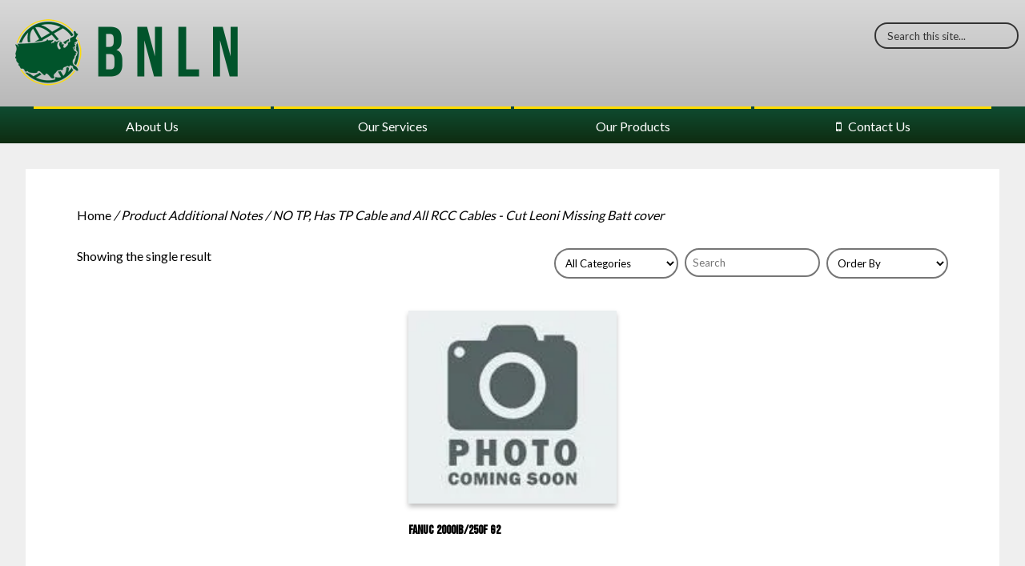

--- FILE ---
content_type: text/html; charset=UTF-8
request_url: https://www.bnln.com/additional-notes/no-tp-has-tp-cable-and-all-rcc-cables-cut-leoni-missing-batt-cover/
body_size: 68100
content:
<!DOCTYPE html>
<html lang="en-US">
<head>
	<meta charset="UTF-8">
	<meta name="viewport" content="width=device-width, initial-scale=1">

	

	
	<title>NO TP, Has TP Cable and All RCC Cables &#8211; Cut Leoni Missing Batt cover &#8211; BNLN</title>
<meta name='robots' content='max-image-preview:large' />

<link rel='dns-prefetch' href='//stats.wp.com' />
<link rel='dns-prefetch' href='//fonts.googleapis.com' />
<link rel='preconnect' href='//i0.wp.com' />
<link rel="alternate" type="application/rss+xml" title="BNLN &raquo; Feed" href="https://www.bnln.com/feed/" />
<link rel="alternate" type="application/rss+xml" title="BNLN &raquo; Comments Feed" href="https://www.bnln.com/comments/feed/" />
<link rel="alternate" type="application/rss+xml" title="BNLN &raquo; NO TP, Has TP Cable and All RCC Cables - Cut Leoni Missing Batt cover Additional Notes Feed" href="https://www.bnln.com/additional-notes/no-tp-has-tp-cable-and-all-rcc-cables-cut-leoni-missing-batt-cover/feed/" />
<link rel='stylesheet' id='all-css-cf767aa77b7ff22e7013542673b5e0a1' href='https://www.bnln.com/wp-content/boost-cache/static/37cbd98a1a.min.css' type='text/css' media='all' />
<link rel='stylesheet' id='all-css-055b12372855c199a18f08d008934965' href='https://www.bnln.com/wp-content/boost-cache/static/2bbb7532c3.min.css' type='text/css' media='all' />
<style id='global-styles-inline-css'>
:root{--wp--preset--aspect-ratio--square: 1;--wp--preset--aspect-ratio--4-3: 4/3;--wp--preset--aspect-ratio--3-4: 3/4;--wp--preset--aspect-ratio--3-2: 3/2;--wp--preset--aspect-ratio--2-3: 2/3;--wp--preset--aspect-ratio--16-9: 16/9;--wp--preset--aspect-ratio--9-16: 9/16;--wp--preset--color--black: #000000;--wp--preset--color--cyan-bluish-gray: #abb8c3;--wp--preset--color--white: #ffffff;--wp--preset--color--pale-pink: #f78da7;--wp--preset--color--vivid-red: #cf2e2e;--wp--preset--color--luminous-vivid-orange: #ff6900;--wp--preset--color--luminous-vivid-amber: #fcb900;--wp--preset--color--light-green-cyan: #7bdcb5;--wp--preset--color--vivid-green-cyan: #00d084;--wp--preset--color--pale-cyan-blue: #8ed1fc;--wp--preset--color--vivid-cyan-blue: #0693e3;--wp--preset--color--vivid-purple: #9b51e0;--wp--preset--gradient--vivid-cyan-blue-to-vivid-purple: linear-gradient(135deg,rgb(6,147,227) 0%,rgb(155,81,224) 100%);--wp--preset--gradient--light-green-cyan-to-vivid-green-cyan: linear-gradient(135deg,rgb(122,220,180) 0%,rgb(0,208,130) 100%);--wp--preset--gradient--luminous-vivid-amber-to-luminous-vivid-orange: linear-gradient(135deg,rgb(252,185,0) 0%,rgb(255,105,0) 100%);--wp--preset--gradient--luminous-vivid-orange-to-vivid-red: linear-gradient(135deg,rgb(255,105,0) 0%,rgb(207,46,46) 100%);--wp--preset--gradient--very-light-gray-to-cyan-bluish-gray: linear-gradient(135deg,rgb(238,238,238) 0%,rgb(169,184,195) 100%);--wp--preset--gradient--cool-to-warm-spectrum: linear-gradient(135deg,rgb(74,234,220) 0%,rgb(151,120,209) 20%,rgb(207,42,186) 40%,rgb(238,44,130) 60%,rgb(251,105,98) 80%,rgb(254,248,76) 100%);--wp--preset--gradient--blush-light-purple: linear-gradient(135deg,rgb(255,206,236) 0%,rgb(152,150,240) 100%);--wp--preset--gradient--blush-bordeaux: linear-gradient(135deg,rgb(254,205,165) 0%,rgb(254,45,45) 50%,rgb(107,0,62) 100%);--wp--preset--gradient--luminous-dusk: linear-gradient(135deg,rgb(255,203,112) 0%,rgb(199,81,192) 50%,rgb(65,88,208) 100%);--wp--preset--gradient--pale-ocean: linear-gradient(135deg,rgb(255,245,203) 0%,rgb(182,227,212) 50%,rgb(51,167,181) 100%);--wp--preset--gradient--electric-grass: linear-gradient(135deg,rgb(202,248,128) 0%,rgb(113,206,126) 100%);--wp--preset--gradient--midnight: linear-gradient(135deg,rgb(2,3,129) 0%,rgb(40,116,252) 100%);--wp--preset--font-size--small: 13px;--wp--preset--font-size--medium: 20px;--wp--preset--font-size--large: 36px;--wp--preset--font-size--x-large: 42px;--wp--preset--spacing--20: 0.44rem;--wp--preset--spacing--30: 0.67rem;--wp--preset--spacing--40: 1rem;--wp--preset--spacing--50: 1.5rem;--wp--preset--spacing--60: 2.25rem;--wp--preset--spacing--70: 3.38rem;--wp--preset--spacing--80: 5.06rem;--wp--preset--shadow--natural: 6px 6px 9px rgba(0, 0, 0, 0.2);--wp--preset--shadow--deep: 12px 12px 50px rgba(0, 0, 0, 0.4);--wp--preset--shadow--sharp: 6px 6px 0px rgba(0, 0, 0, 0.2);--wp--preset--shadow--outlined: 6px 6px 0px -3px rgb(255, 255, 255), 6px 6px rgb(0, 0, 0);--wp--preset--shadow--crisp: 6px 6px 0px rgb(0, 0, 0);}:where(.is-layout-flex){gap: 0.5em;}:where(.is-layout-grid){gap: 0.5em;}body .is-layout-flex{display: flex;}.is-layout-flex{flex-wrap: wrap;align-items: center;}.is-layout-flex > :is(*, div){margin: 0;}body .is-layout-grid{display: grid;}.is-layout-grid > :is(*, div){margin: 0;}:where(.wp-block-columns.is-layout-flex){gap: 2em;}:where(.wp-block-columns.is-layout-grid){gap: 2em;}:where(.wp-block-post-template.is-layout-flex){gap: 1.25em;}:where(.wp-block-post-template.is-layout-grid){gap: 1.25em;}.has-black-color{color: var(--wp--preset--color--black) !important;}.has-cyan-bluish-gray-color{color: var(--wp--preset--color--cyan-bluish-gray) !important;}.has-white-color{color: var(--wp--preset--color--white) !important;}.has-pale-pink-color{color: var(--wp--preset--color--pale-pink) !important;}.has-vivid-red-color{color: var(--wp--preset--color--vivid-red) !important;}.has-luminous-vivid-orange-color{color: var(--wp--preset--color--luminous-vivid-orange) !important;}.has-luminous-vivid-amber-color{color: var(--wp--preset--color--luminous-vivid-amber) !important;}.has-light-green-cyan-color{color: var(--wp--preset--color--light-green-cyan) !important;}.has-vivid-green-cyan-color{color: var(--wp--preset--color--vivid-green-cyan) !important;}.has-pale-cyan-blue-color{color: var(--wp--preset--color--pale-cyan-blue) !important;}.has-vivid-cyan-blue-color{color: var(--wp--preset--color--vivid-cyan-blue) !important;}.has-vivid-purple-color{color: var(--wp--preset--color--vivid-purple) !important;}.has-black-background-color{background-color: var(--wp--preset--color--black) !important;}.has-cyan-bluish-gray-background-color{background-color: var(--wp--preset--color--cyan-bluish-gray) !important;}.has-white-background-color{background-color: var(--wp--preset--color--white) !important;}.has-pale-pink-background-color{background-color: var(--wp--preset--color--pale-pink) !important;}.has-vivid-red-background-color{background-color: var(--wp--preset--color--vivid-red) !important;}.has-luminous-vivid-orange-background-color{background-color: var(--wp--preset--color--luminous-vivid-orange) !important;}.has-luminous-vivid-amber-background-color{background-color: var(--wp--preset--color--luminous-vivid-amber) !important;}.has-light-green-cyan-background-color{background-color: var(--wp--preset--color--light-green-cyan) !important;}.has-vivid-green-cyan-background-color{background-color: var(--wp--preset--color--vivid-green-cyan) !important;}.has-pale-cyan-blue-background-color{background-color: var(--wp--preset--color--pale-cyan-blue) !important;}.has-vivid-cyan-blue-background-color{background-color: var(--wp--preset--color--vivid-cyan-blue) !important;}.has-vivid-purple-background-color{background-color: var(--wp--preset--color--vivid-purple) !important;}.has-black-border-color{border-color: var(--wp--preset--color--black) !important;}.has-cyan-bluish-gray-border-color{border-color: var(--wp--preset--color--cyan-bluish-gray) !important;}.has-white-border-color{border-color: var(--wp--preset--color--white) !important;}.has-pale-pink-border-color{border-color: var(--wp--preset--color--pale-pink) !important;}.has-vivid-red-border-color{border-color: var(--wp--preset--color--vivid-red) !important;}.has-luminous-vivid-orange-border-color{border-color: var(--wp--preset--color--luminous-vivid-orange) !important;}.has-luminous-vivid-amber-border-color{border-color: var(--wp--preset--color--luminous-vivid-amber) !important;}.has-light-green-cyan-border-color{border-color: var(--wp--preset--color--light-green-cyan) !important;}.has-vivid-green-cyan-border-color{border-color: var(--wp--preset--color--vivid-green-cyan) !important;}.has-pale-cyan-blue-border-color{border-color: var(--wp--preset--color--pale-cyan-blue) !important;}.has-vivid-cyan-blue-border-color{border-color: var(--wp--preset--color--vivid-cyan-blue) !important;}.has-vivid-purple-border-color{border-color: var(--wp--preset--color--vivid-purple) !important;}.has-vivid-cyan-blue-to-vivid-purple-gradient-background{background: var(--wp--preset--gradient--vivid-cyan-blue-to-vivid-purple) !important;}.has-light-green-cyan-to-vivid-green-cyan-gradient-background{background: var(--wp--preset--gradient--light-green-cyan-to-vivid-green-cyan) !important;}.has-luminous-vivid-amber-to-luminous-vivid-orange-gradient-background{background: var(--wp--preset--gradient--luminous-vivid-amber-to-luminous-vivid-orange) !important;}.has-luminous-vivid-orange-to-vivid-red-gradient-background{background: var(--wp--preset--gradient--luminous-vivid-orange-to-vivid-red) !important;}.has-very-light-gray-to-cyan-bluish-gray-gradient-background{background: var(--wp--preset--gradient--very-light-gray-to-cyan-bluish-gray) !important;}.has-cool-to-warm-spectrum-gradient-background{background: var(--wp--preset--gradient--cool-to-warm-spectrum) !important;}.has-blush-light-purple-gradient-background{background: var(--wp--preset--gradient--blush-light-purple) !important;}.has-blush-bordeaux-gradient-background{background: var(--wp--preset--gradient--blush-bordeaux) !important;}.has-luminous-dusk-gradient-background{background: var(--wp--preset--gradient--luminous-dusk) !important;}.has-pale-ocean-gradient-background{background: var(--wp--preset--gradient--pale-ocean) !important;}.has-electric-grass-gradient-background{background: var(--wp--preset--gradient--electric-grass) !important;}.has-midnight-gradient-background{background: var(--wp--preset--gradient--midnight) !important;}.has-small-font-size{font-size: var(--wp--preset--font-size--small) !important;}.has-medium-font-size{font-size: var(--wp--preset--font-size--medium) !important;}.has-large-font-size{font-size: var(--wp--preset--font-size--large) !important;}.has-x-large-font-size{font-size: var(--wp--preset--font-size--x-large) !important;}
/*# sourceURL=global-styles-inline-css */
</style>

<style id='woocommerce-layout-inline-css'>

	.infinite-scroll .woocommerce-pagination {
		display: none;
	}
/*# sourceURL=woocommerce-layout-inline-css */
</style>
<style id='Luzuk Premium-style-inline-css'>
body,*,a,input,li,span,ul{font-family:'Lato',sans-serif}h1,h2,h3,h4,h5,h6,button{font-family:'Bebas Neue',sans-serif}body,*{color:#000}a{color:#333}
button,input[type='button'],input[type='reset']{background:#0e4c31}
#ht-masthead,#ht-masthead a,#ht-masthead h4,#ht-masthead .fa{color:#ffffff}#ht-masthead .ht-menu a:hover,#ht-masthead .header-bar-menu li:hover a,#ht-masthead .header-bar-menu li:hover .fa,#ht-masthead .header-social-links span:hover{color:#ffdd00}#ht-masthead .phone-number p,#ht-masthead .header-social-links span{color:#ffffff}.ht-site-header .directory .header-social-links input[type=text]{border:2px solid #ffffff;color:#ffffff}.ht-site-header .directory i,#ht-masthead .ht-menu .fa{color:#0e4c31}#ht-masthead{background:linear-gradient(to bottom,#d8d8d8,#aeaeae)}@media screen and (max-width:768px){.ht-site-header .ht-menu{background-color:#aeaeae}}@media screen and (min-width:1921px){#ht-home-splash-section{background:linear-gradient(to bottom,#d8d8d8,#aeaeae);;position:relative;top:-1px}}#ht-masthead .header-bar-menu li{border-top-color:#ffdd00}#ht-masthead .header-bar-menu{background:linear-gradient(to bottom,#0e4c31,#0e2c11)}.post-content .container .singlepageflex .page-flex-content h2:first-child:before{background-color:#0e4c31}.post-content .container *{color:#333}.post-content .container * a{color:blue}.page-comments .form-submit input{background-color:#0e4c31;color:#fff}.page-comments .form-submit input:hover{background-color:#072619;color:#b7cac2}.post-content blockquote::before{background-color:#ffdd00}#section_40_60 .section_40_60_left h2,#section_40_60 .section_40_60_left h2 *{color:}#section_40_60 .section_40_60_left p,#section_40_60 .section_40_60_left p *{color:}#section_40_60 .section_40_60-contain .section_40_60_right div{width:100%;max-width:100%;min-width:100%}@media screen and (max-width:768px){#section_40_60 .section_40_60-contain .section_40_60_right div{width:100%;max-width:100%;min-width:100%}}#Catalog .inner-space{background-color:#efefef}#Catalog .inner-space h1{color:}#Catalog .inner-space p{color:#484848}#Catalog .inner-space .shop-all-btn{color:#484848;border:2px solid #484848}#Catalog .inner-space .shop-all-btn:hover{color:#0b0b0b;border:2px solid transparent;background-color:#636363}#Catalog .product{box-shadow:0px 16px 8px -8px rgba(0,0,0,0.35)}#Catalog .product{background-color:#ffffff}#Catalog .inner-space .product *{color:#333333}#Catalog .catalog-controls select,#Catalog .catalog-controls input{color:#484848;border-color:#484848}#Catalog .catalog-space .product > a:last-child{color:#eeee22;background-color:#0e4c31}#Catalog .catalog-space .product > a:last-child:hover{color:#eeee22;background-color:#ffdd00}#contact .contact_left h2{color:#0e4c31}#contact .contact_left .contact_body,#contact .contact_left .contact_body *{color:#333 !important}#contact .contact_right form,#contact .contact_right form *{color:#333 !important}#contact .contact_right form input[type=button]{background-color:#0e4c31;color:#fff !important}#contact .contact_right form input[type=button]:hover{background-color:#fff;color:#0e4c31 !important}section#counter-section h1,section#counter-section p{font-family:'Montserrat',sans-serif}#home-popup .popup-title h1{color:#333}#home-popup .the-content,#home-popup .the-content *{color:#333}#home-popup .closebtn{color:#333}#home-popup .the-content .nf-form-content button,#home-popup .the-content .nf-form-content input[type=button],#home-popup .the-content .nf-form-content input[type=submit]{color:#fff;background-color:#000}#home-popup .the-content .nf-form-content button:hover,#home-popup .the-content .nf-form-content input[type=button]:hover,#home-popup .the-content .nf-form-content input[type=submit]:hover{color:#000;background-color:#fff}#home-popup .the-content button,#home-popup .the-content input[type=button],input[type=submit]{color:#fff;background-color:#000}#home-popup .the-content button:hover,#home-popup .the-content input[type=button]:hover,input[type=submit]:hover{color:#000;background-color:#fff}#home-popup{width:80vw;height:auto;max-width:1600px;max-height:80vh}@media screen and (max-width:580px){#home-popup{width:95vw;max-height:95vh}}@media screen and (max-width:768px){#home-popup{width:90vw;max-height:85vh}}#featured-products #product-cards .product-card .text-holder *{color:#dedede}#featured-products h4,#featured-products h2,#featured-products p{color:#ffffff}#featured-products{background-image:url("http://www.bnln.com/wp-content/uploads/2023/10/pattern-1-scaled.jpg");background-position:center center;background-size:cover}#featured-products .flag{background-color:#0e4c31;color:#fff;border-right-color:#0e4c31}#featured-products .flag div{border-left:15px solid #0e4c31}#featured-products .flag p{color:#ffdd00}#featured-products #product-cards .product-card{background-color:#0e4c31}#featuregrid h1{color:#000}#featuregrid .boxbtn a{color:#000}#featuregrid .boxbtn:hover a{color:#0e4c31}#featuregrid p{color:#000}#featuregrid .boxbtn{background-color:#0e4c31}#featuregrid .boxbtn:hover{background-color:#000}#featuregrid .gridbg1L{background-color:#fff}#featuregrid .gridbg1R{background-color:#fff}#featuregrid .gridbg2L{background-color:#fff}#featuregrid .gridbg2R{background-color:#fff}#featuregrid .gridbg3L{background-color:#fff}#featuregrid .gridbg3R{background-color:#fff}#linecard .linecard_left h2{color:#0e4c31}#linecard .linecard_left .linecard_body,#linecard .linecard_left .linecard_body *{color:#333 !important}#projects .projects_left h2{color:#fff}#projects .projects_left p,#projects .projects_left p *{color:#fff}#projects .projects-contain .projects_right .projects-holder div strong{color:#fff}#projects .projects-contain .projects_right .projects-holder div p{color:#ff4b40}#projects .projects-contain .projects_right .projects-holder div line{background-color:#0e4c31}section#reservation .listcheckbox-wrap .nf-field-element label.nf-checked-label:before{color:#0e4c31}section#reservation .nf-form-content input[type=button]{background-color:#0e4c31;color:#ffffff}section#reservation .nf-form-content input[type=button]:hover{background-color:#b7cac2}section#reservation .reservation-title h2,section#reservation .reservation-title p{color:#333}.search .page-main-header{background-color:#000}.search .page-main-header h1,.search .page-main-header p{color:#fff}.search .page-main-header .search-contain{border-bottom:1px solid #fff}.search .page-main-header .search-contain form fieldset input{color:#fff;border:2px solid #fff}.search .page-main-header .search-contain form fieldset::after{color:#fff}.search .ht-main-title{color:#0e4c31}.search article a,.search article h1{color:#0e4c31}.search .nav-links span{color:#0e4c31}.search .ht-main-title span{color:#333333}.search article .entry-content p{color:#333333}.search .nav-links a{color:#333333}#services .top-level .top-container .accent{background-color:#fff}#services .top-level .top-container .top-content{background-color:#ff6157}#services .top-level .left-shade{background-color:#ffb0ab}#services .top-level .right-shade{background-color:#cc0c00}#services .top-level .top-container .top-content h4,#services .top-level .top-container .top-content h2,#services .top-level .top-container .top-content p{color:#ccc}#services #service-cards .left-shade{background-color:#ffb0ab}#services #service-cards .right-shade{background-color:#f20e00}#services #service-cards strong{color:#ccc}#services #service-cards .cards a:nth-child(1){background-color:#ffffffffffffffffbbffffffffffffffa7}#service-cards .service-card:hover{border:6px solid #ffffffffffffffffd3ffffffffffffffc0;background-color:rgba(0,0,0,0.05)}.splashtext.desktop{min-height:500px}#ht-home-splash-section{background-image:url(https://www.bnln.com/wp-content/uploads/2024/02/splash-0-3.png);background-position:center;background-repeat:no-repeat;background-size:cover}#ht-home-splash-section{width:100%;min-height:160px}#ht-home-splash-section .splashtext h1,#ht-home-splash-section .splashtext p,#ht-home-splash-section .splashtext span,#ht-home-splash-section .splashtext button{color:#ffdd00}@media screen and (max-width:768px){#ht-home-splash-section .splashtext h1,#ht-home-splash-section .splashtext p,#ht-home-splash-section .splashtext button{color:#fff}}#ht-home-splash-section .splashtext button{background-color:#0e4c31}#ht-home-splash-section .splashtext button:hover{background-color:#ffdd00}#ht-home-splash-section .splashtext p,#ht-home-splash-section .splashtext button{font-family:'Montserrat',sans-serif}@media screen and (max-width:768px){#ht-home-splash-section #splash-brands{background-color:#aeaeae}}@media screen and (max-width:768px){#ht-home-splash-section .splashtext{background:linear-gradient(to bottom,#aeaeae,#d8d8d8)}}@media screen and (min-width:768px){#ht-home-splash-section .splashtext p{position:relative}#ht-home-splash-section .splashtext p span:before{content:"";left:-2.5%;top:-4%;background-color:#0e4c31;position:absolute;width:105%;height:110%;opacity:0.5;z-index:-1}#ht-home-splash-section .splashtext p span{display:inline-block;position:relative;z-index:1}}#ht-home-splash-section .splashtext h1{text-shadow:0px 2px 3px rgba(0,0,0,0.99)}#ht-home-splash-section .splashtext p{text-shadow:0px 1px 2px rgba(0,0,0,0.99)}
#ht-home-splash-section div.boxbtn a{color:#000;background-color:#0e4c31;border:2px solid #0e4c31}
#ht-home-splash-section div.boxbtn:hover a{color:#0e4c31}
#ht-home-splash-section div.boxbtn i.fa{color:#ffdd00}
#ht-home-splash-section div.boxbtn:hover i.fa{color:#000}
#ht-home-splash-section div.boxbtn a::before{background-color:#ffdd00}
#ht-home-splash-section div.boxbtn a{font-family:'Montserrat',sans-serif}section#testimonials .testimonial-card{background-color:#ffffff}#woo-categories *{color:#333}#category-cards .category-card{flex-basis:32.333333333333%}#category-cards .category-card .text-holder *{color:}#category-cards .category-card .img-holder .faux-image{border-radius:2em;background-size:cover}#category-cards .category-card .img-holder{height:250px}#category-cards .category-card .text-holder{position:absolute;top:0;padding:1em}#TemplateTyped *{font-family:"Libre Baskerville",serif}#TypedHeader h1,#TypedHeader p{color:#0e4c31}#TypedHeader .typed-excerpt h2{text-shadow:8px 8px 0px #0e4c31}.woocommerce-cart button.add_to_cart_button{background-color:#0e4c31;color:#ffdd00}.woocommerce-cart button.add_to_cart_button:hover{background-color:#4b7965;color:#ffdd00}.woocommerce-cart a.checkout-button{background-color:#0e4c31;color:#ffdd00}.woocommerce-cart a.checkout-button:hover{background-color:#4b7965;color:#ffdd00}.woocommerce-cart a.wc-block-cart__submit-button{background-color:#0e4c31;color:#ffdd00}.woocommerce-cart .post-content .container a *{color:#ffdd00 !important}.woocommerce-cart a.wc-block-cart__submit-button:hover{background-color:#4b7965;color:#ffdd00}.woocommerce .single-productpage #primary .product .product-top-container .product_title::before{background-color:#0e4c31}.woocommerce .single-productpage #primary .product .product-top-container .summary form button,.woocommerce #review_form #respond .form-submit input{background-color:#0e4c31;color:#ffdd00}.woocommerce .single-productpage span.onsale{background-color:#0e4c31;color:#ffdd00}.woocommerce .single-productpage #primary .product .product-top-container .summary form button:hover,.woocommerce #review_form #respond .form-submit input:hover{background-color:#0b3925;color:#bfa600}.woocommerce .single-productpage #primary .product .product-top-container .summary .stock{color:#04130c}.woocommerce .single-productpage #primary .product .product-top-container .woocommerce-product-gallery .product-page-thumbnails .thumbnail-wrapper img.selected{border:4px solid #0e4c31}.woocommerce table.shop_attributes tr:nth-child(odd) th{background-color:#f6f9f8}.woocommerce table.shop_attributes tr:nth-child(even) th{background-color:#fffef6}.woocommerce .wc-block-components-notice-banner.is-success{background-color:#f3f6f4;border-color:#0e4c31}.woocommerce .wc-block-components-notice-banner.is-success > svg{border:1px solid #0e4c31}.woocommerce .single-productpage .woocommerce-notices-wrapper .wc-block-components-notice-banner__content a.button.wc-forward{background-color:#0e4c31 !important;color:#ffdd00 !important}.woocommerce .woocommerce-breadcrumb{color:#000;padding:1em 2em;background-color:transparent}.woocommerce .woocommerce-breadcrumb a{color:#000}.woocommerce .woocommerce-result-count{color:#000}.woocommerce *{color:#000}.woocommerce .page-main-header{background-color:transparent}.woocommerce-page.columns-2 ul.products li.product,.woocommerce.columns-2 ul.products li.product{width:24%;min-width:24%}.woocommerce span.onsale{background-color:#ffdd00;color:#ffdd00}.woocommerce .decorative-stripe{background:linear-gradient(to right,#326750,#326750 26%,#0e4c31 26.1%,#0e4c31 52%,#0d442c 52.1%,#0d442c 78%,#ffdd00 78.1%)}.woocommerce ul.products li.product .button{background-color:#0e4c31;color:#ffdd00}.woocommerce ul.products li.product .button:hover{background-color:#0b3925;color:#ffe640}#ht-colophon{background-color:#d8d8d8;color:#000000}
footer form input[type="text"]{background-color:rgba(0,0,0,.2)}
#ht-colophon a,footer#ht-colophon ul li a,#ht-colophon .fa{color:#000000}
#ht-colophon .ht-site-info span{color:#000000}
#ht-colophon a:hover,footer#ht-colophon ul li a:hover{color:#000000}section#ht-about-section .about-clinik-name{color:#ff4e00}
section#ht-about-section .about-clinik-designation{color:#000}
section#ht-about-section .about-clinik-subheading{color:#000}#ht-featurette-section,#ht-featurette-section .flexcontainer .featurette-right h1{font-family:'Lato',sans-serif}
#ht-featurette-section .arch-featurette-subheading{color:#ffdd00}#ht-featurette-section .featurette-head-box{color:#000}#ht-featurette-section .flexcontainer .featurette-right .featurette-strip .box{height:50px;width:50px;min-width:50px;border:2px solid #0e4c31}#ht-featurette-section .flexcontainer .featurette-right .featurette-strip .box:hover{border:2px solid #072619;cursor:pointer}#ht-profile-section .headingbox h6{color:#333}#ht-profile-section .headingbox h2{color:#333}#ht-profile-section .headingbox p{color:#333}#ht-profile-section{background-image:url("http://www.bnln.com/wp-content/uploads/2023/11/background-0-0.png");background-position:center center;background-size:cover}#ht-profile-section .profile .profile-image .profile-label{background-color:rgba(0,0,0,.5);color:#fff}#ht-profile-section .profile-image{border-radius:50%}#ht-profile-section .profile-image{height:200px;width:200px;min-width:200px}#ht-profile-section .profile.vert-on{width:230px}#ht-profile-section .profile.vert-off{width:40%;min-width:400px}#ht-profile-section .profile strong{color:}#ht-profile-section .profile p{color:}#ht-profile-section .profile p.profile-designation{color:333333}#ht-profile-section .profile button a{color:#0e4c31}#ht-profile-section .profile button{background-color:transparent;border:1px solid #0e4c31}#ht-profile-section .profile button:hover{background-color:#0e4c31;border:1px solid #0e4c31}#ht-profile-section .profile button:hover a{color:#ffdd00}section#services-post-section{background-image:url("https://www.bnln.com/wp-content/themes/red-arch/images/treat.jpg");background-position:left bottom 00%;background-size:62% 400%,cover;background-repeat:no-repeat}h2.ht-section-title.arch-ourclients-Post-heading{color:#292929}section#ourclients-post-section .arch-ourclients-subheading{color:#292929}
section#ourclients-post-section .ht-section-title-tagline:before{border-bottom-color:#283949}section#ourclients-post-section .ht-section-title-tagline:after{border-bottom-color:#ffffff}.ht-section-tagline.arch-project-text{color:#292929}h2.ht-section-title.arch-project-heading{color:#292929}
.ht-project-member .team-prof .post-title{color:#ffffff}
.ht-project-member .team-prof{background-color:#334352d4}
.ht-project-member .project-main-box{background-color:#283949}
section#ht-project-section .project-button a,main#innerpage-box .project-button a{color:#fbda4d}
section#ht-project-section .project-button a:hover,main#innerpage-box .project-button a:hover{color:#ffffff}section#ht-project-section .readmore-btn.text-center a{color:#283949}
section#ht-project-section .readmore-btn.text-center a{background-color:#fbda4d}
section#ht-project-section i.fa.fa-arrow-right{color:#283949}section#ht-project-section .readmore-btn.text-center a:hover{color:#ffffff}
section#ht-project-section .readmore-btn.text-center a:hover{background-color:#283949}
section#ht-project-section .readmore-btn.text-center a:hover i.fa.fa-arrow-right{color:#ffffff}
section#ht-project-section .ht-section-title-tagline:before{border-bottom-color:#fbda4d}
section#ht-project-section .ht-section-title-tagline:after{border-bottom-color:#cecece}
section#ht-contact-section .right-box.darktextoff input[type="button"]{background-color:#0e4c31}#ht-princing-post-section{background-image:url("https://www.bnln.com/wp-content/themes/red-arch/images/package-bg.jpg");background-position:top;background-size:cover}section#ht-newsletter-section i.fa.fa-envelope{color:#292826}
section#ht-newsletter-section h2.ht-section-title.arch-newslatter-heading{color:#292826}
section#ht-newsletter-section input[type="text"],input[type="email"],input[type="url"],input[type="password"],input[type="search"],input[type="number"],input[type="tel"],input[type="range"],input[type="date"],input[type="month"],input[type="week"],input[type="time"],input[type="datetime"],input[type="datetime-local"],input[type="color"],section#ht-newsletter-section input[type="text"]::placeholder,input[type="email"]::placeholder,section#ht-newsletter-section option,section#ht-newsletter-section textarea,section#ht-newsletter-section textarea::placeholder{color:#808080}
section#ht-newsletter-section input[type="text"],input[type="email"],input[type="url"],input[type="password"],input[type="search"],input[type="number"],input[type="tel"],input[type="range"],input[type="date"],input[type="month"],input[type="week"],input[type="time"],input[type="datetime"],input[type="datetime-local"],input[type="color"],section#ht-newsletter-section select,section#ht-newsletter-section textarea{background-color:#e9e8e3}
section#ht-newsletter-section input[type="submit"]{background-color:#303030}section#ht-newsletter-section input[type="submit"]{color:#ffffff}section#ht-newsletter-section input[type="submit"]:hover{background-color:#ff4e00}section#ht-newsletter-section input[type="submit"]:hover{color:#ffffff}
.ht-newslatter-member-wrap,section#ht-newsletter-section label{color:#e9e8e3}
section#ht-newsletter-section .newsletter-subheading.text-center{color:#ff4e00}
section#ht-newsletter-section .newsletter-form.padding0{border-color:#202020}
section#ht-newsletter-section .newsletter-subheading.text-center:before{background-color:#ff4e00}.ht-slide-cap-title span,.ht-slide-cap-title{color:#ffffff}
.ht-slide-cap-desc,.ht-slide-cap-desc span{color:#ffffff}
.ht-slide-cap-descmore a{color:#ffffff}
.ht-slide-cap-descmore a:hover{color:#ffffff}
#ht-home-slider-section .bx-wrapper .bx-prev{background-color:#af9d56}
#ht-home-slider-section .bx-wrapper .bx-next{background-color:#948659}
#ht-home-slider-section .bx-wrapper .bx-prev:hover{background-color:#fcda4e}
#ht-home-slider-section .bx-wrapper .bx-next:hover{background-color:#fcda4e}
#ht-home-slider-section .ht-slide-caps-title.animated.fadeInDown{color:#ffffff}
.ht-slide-cap-desc.animated.fadeInDown:before,.ht-slide-cap-desc.animated.fadeInDown:after{border-color:#ffffff}
div#ht-home-slider-section .btn.blue:before{background-color:#0070a8}
.ht-slide-cap-descmore a{border-color:#ffffff}
.ht-slide-cap-descmore a:hover{border-color:#0070aa}#sticky-section{background-color:#82B440}
.sticky-icon span{color:#fff}
#sticky-section h5{color:#363636}#ht-contactus-wrap .contact-sm-links li a{background-color:#ffffff}
#ht-contactus-wrap .contact-sm-links li:hover a{background-color:#ffffff}
.contact-page-address .ht-section-tagline{color:#202020}
.contact-page-address .ht-section-tagline span{color:#202020}
.contact-page-address .contact-info{color:#202020}
.contact-page-address a{color:#ff4e00}
main#innerpage-box div#ht-contactus-wrap a:hover{color:#0070aa}
#ht-contactus-wrap h4{color:#fff}
#ht-contactus-wrap .contact-page-form{background-color:#0070aa}
#ht-contactus-wrap label{color:#fff}
#ht-contactus-wrap input[type="text"],#ht-contactus-wrap input[type="email"],#ht-contactus-wrap input[type="url"],#ht-contactus-wrap input[type="password"],#ht-contactus-wrap input[type="search"],#ht-contactus-wrap input[type="number"],#ht-contactus-wrap input[type="tel"],#ht-contactus-wrap input[type="range"],#ht-contactus-wrap input[type="date"],#ht-contactus-wrap input[type="month"],#ht-contactus-wrap input[type="week"],#ht-contactus-wrap input[type="time"],#ht-contactus-wrap input[type="datetime"],#ht-contactus-wrap input[type="datetime-local"],#ht-contactus-wrap input[type="color"],#ht-contactus-wrap select,#ht-contactus-wrap textarea,#ht-contactus-wrap input[type="text"]::placeholder,#ht-contactus-wrap input[type="email"]::placeholder,#ht-contactus-wrap textarea::placeholder,#ht-contactus-wrap select::placeholder{color:#fff}
#ht-contactus-wrap input[type="text"],#ht-contactus-wrap input[type="email"],#ht-contactus-wrap input[type="url"],#ht-contactus-wrap input[type="password"],#ht-contactus-wrap input[type="search"],#ht-contactus-wrap input[type="number"],#ht-contactus-wrap input[type="tel"],#ht-contactus-wrap input[type="range"],#ht-contactus-wrap input[type="date"],#ht-contactus-wrap input[type="month"],#ht-contactus-wrap input[type="week"],#ht-contactus-wrap input[type="time"],#ht-contactus-wrap input[type="datetime"],#ht-contactus-wrap input[type="datetime-local"],#ht-contactus-wrap input[type="color"],#ht-contactus-wrap select,#ht-contactus-wrap textarea{border-color:#fff}
#ht-contactus-wrap input[type="submit"]{color:#0070aa}
#ht-contactus-wrap input[type="submit"]{background-color:#ffffff}
#ht-contactus-wrap input[type="submit"]{border-color:#ffffff}
#ht-contactus-wrap input[type="submit"]:hover{color:#ff4e00}
#ht-contactus-wrap input[type="submit"]:hover{background-color:#ffffff}
#ht-contactus-wrap input[type="submit"]:hover{border-color:#fff}
#ht-contactus-wrap .contact-page-form{color:#fff}
#ht-contactus-wrap h3{color:#303030}
#ht-contactus-wrap .contact-sm-links li a{color:#0070aa}
#ht-contactus-wrap .contact-sm-links li a{border-color:#0070aa}
main#innerpage-box span.fa:hover{color:#ff4e00}
#ht-contactus-wrap .contact-sm-links li a:hover{border-color:#ff4e00}
.contact-mapbox iframe{background-color:#0070aa}#facility-content-section .arch-facility-Post-heading{color:#fc226a}
#facility-content-section .arch-facility-Post-heading{border-color:#fc226a}
h5.arch-facility-heading-bgtext{color:#e0d9d9}
#facility-content-section .arch-facility-subheading{color:#2b2b2b}
#facility-content-section .facility-icon{color:#7c529c}
#facility-content-section .facility-post h5{color:#242424}
#facility-content-section .description{color:#3e3e3e}
#facility-content-section .facility-readmore a{color:#fc226a}
#facility-content-section .facility-readmore a:hover{color:#7c529c}
#facility-content-section .facility-readmore a:hover{border-color:#7c529c}
#facility-content-section .facility-post{border-color:#dadada}
h2.ht-section-title.arch-services-Post-heading{color:#2e2e2e}
section#services-post-section .arch-services-subheading{color:#ff4e00}
section#services-post-section .service .post{color:#ff4e00}
section#services-post-section p{color:#242424}
section#services-post-section .btn.blue{color:#ffffff}
section#services-post-section .btn.blue{background-color:#ff4e00}
section#services-post-section i.fa.fa-arrow-right{color:#ffffff}
section#services-post-section .btn.blue:before{background-color:#0070aa}
section#services-post-section .btn.blue:hover{color:#ffffff}
section#services-post-section .services-post:hover i.fa.fa-arrow-right,#innerpage-box .services-post:hover i.fa.fa-arrow-right{color:#2b2b2b}
section#services-post-section .ht-section-title-tagline:before{border-bottom-color:#fbda4d}
section#services-post-section .ht-section-title-tagline:after{border-bottom-color:#cecece}
section#services-post-section .treatbox:before,section#services-post-section .treatbox:after{border-color:#ffffff}
section#services-post-section .arch-services-subheading:before{background-color:#ff4e00}
section#services-post-section .content-box{background-color:#ffffff}
section#services-post-section .content-box:hover{background-color:#ff4e00}
section#services-post-section .content-box:hover p.title{color:#ffffff}
section#services-post-section .treatment-text{color:#2e2e2e}
section#services-post-section .content-box:hover:before{border-bottom-color:#ffffff}
section#services-post-section .content-box:hover:before{border-right-color:#ffffff}
section#services-post-section .content-box:hover:after{border-top-color:#ffffff}
section#services-post-section .content-box:hover:after{border-left-color:#ffffff}#ht-gallery-section .arch-gallery-subheading{color:#ff4e00}
#ht-gallery-section .arch-gallery-subheading:before{background-color:#ff4e00}h2.ht-section-title.arch-gallery-heading{color:#202020}section#ht-gallery-section .box .title{color:#ff4e00}#innerpage-box .ht-gallery-member.box .title{color:#0070aa}#video-section .arch-video-Post-heading{color:#fc226a}
#video-section .arch-video-Post-heading{border-color:#fc226a}
h5.arch-video-heading-bgtext{color:#e0d9d9}
#video-section .arch-video-subheading{color:#2b2b2b}
#video-section .video-sec iframe{border-color:#000}section#featured-post-section .arch-featured-subheading{color:#ff4e00}#featured-post-section .featured-icon{color:#ffffff}h2.ht-section-title.arch-featured-heading{color:#202020}
#featured-post-section .featured-post h5{color:#0070aa}
section#featured-post-section p{color:#202020}
#featured-post-section .featured-post:hover .featured-icon{color:#ffffff}
#featured-post-section .featured-post:hover h5{color:#ff4e00}
#featured-post-section .featured-post:hover p{color:#202020}
#featured-post-section .arch-featured-subheading:before{background-color:#ff4e00}
#featured-post-section .btn.blue{border-color:#0070aa}
#featured-post-section .btn.blue:before{background-color:#ff4e00}
#featured-post-section .btn{color:#0070aa}
#featured-post-section .btn:hover{color:#ffffff}
.featured-post .featured-icon{background-color:#0070aa}
.featured-post:hover .featured-icon{background-color:#ff4e00}
#featured-post-section .featured-icon:after{border-bottom-color:#ccc}
#featured-post-section .featured-post:hover .featured-icon:after{border-bottom-color:#ccc}
.featured-post{background-color:#ffffff}
.featured-post:hover{background-color:#ffffff}
#featured-post-section .facilityserviceBox:hover{border-color:#ff4e00}#featured-post-section .facilityserviceBox:before,#featured-post-section .facilityserviceBox:after{background-color:#ff4e00}
#featured-post-section .btn.blue:hover{border-color:#ff4e00}h2.ht-section-title.arch-team-heading{color:#000}
h2.ht-section-title.arch-team-heading{background-color:#ea70a4}
h2.ht-section-title.arch-team-heading{outline-color:#ea70a4}
#ht-team-section .arch-team-subheading{color:#2b2b2b}
.ht-team-member h6{color:#6A4B9A}
.ht-team-member:hover .ht-title-wrap h6{color:#EC5598}
#ht-team-section .team-member-designation,#innerpage-box .team-member-designation{color:#888}
.ht-team-social-id a,#innerpage-box .ht-team-social-id a i{color:#777}
.ht-team-social-id a:hover,#innerpage-box .ht-team-social-id a i:hover{color:#6A4B9A}
.ht-title-wrap{background-color:#fff}
h5.arch-testimonials-heading-bgtext{color:#e0d9d9}
#testimonials-section p{color:#fff}
#testimonials-section h6{color:#fff}
#testimonials-section .testimonial-content:hover h6{color:#ff4e00}
.testimonial-content h5{color:#fff}
#quote-carousel .carousel-control.left i{color:#ffffff}
#quote-carousel .carousel-control.left i:hover{color:#ff4e00}
#quote-carousel .carousel-control.right i{color:#ffffff}
#quote-carousel .carousel-control.right i:hover{color:#ff4e00}
#quote-carousel .carousel-indicators li{background-color:#ffffff}
#quote-carousel .carousel-indicators li{border-color:#ffffff}
#quote-carousel .carousel-indicators .active{background-color:#ff4e00}
#quote-carousel .carousel-indicators .active{border-color:#ff4e00}
section#testimonials-section i.fa.fa-quote-left{color:#ffffff}section#testimonials-section .testimonial-designation{color:#ffffff}
section#testimonials-section .testimonials-member-wrap{background-color:#0070aa}#testimonials-section .arch-testimonials-subheading{color:#ff4e00}
#testimonials-section .arch-testimonials-subheading:before{background-color:#ff4e00}#testimonials-section .arch-testimonials-Post-heading{color:#202020}main#innerpage-box .page-testimonial-box i.fa.fa-quote-left{color:#ff4e00}
main#innerpage-box .page-testimonial-box p{color:#ffffff}
#innerpage-box .testimonial-content h6{color:#ffffff}
main#innerpage-box .page-testimonial-box .testimonial-designation{color:#ffffff}
main#innerpage-box .page-testimonial-box{background-color:#0070aa}
main#innerpage-box .testimonial-content:before,main#innerpage-box .testimonial-content:after{border-top-color:#ff4e00}
main#innerpage-box .page-testimonial-box:before,main#innerpage-box .page-testimonial-box:after{border-top-color:#0070aa}#banner-content-section .arch-banner-heading{color:#fff}
#banner-content-section .arch-banner-heading{background-color:#ea70a4}
#banner-content-section .arch-banner-heading{outline-color:#ea70a4}
.bannerbox .arch-banner-maintitlehightlight{color:#fff}
.bannerbox .arch-banner-maintitle{color:#6A4B9A}
.bannerbox .arch-banner-text{color:#fff}
#banner-content-section .readmore a{color:#fff}
#banner-content-section .readmore a{background-color:#6A4B9A}
#banner-content-section .readmore a:hover{color:#fff}
#banner-content-section .readmore a:hover{border-color:#6A4B9A}
.banner-img-box img{border-color:#e4e4e4}
.right-bannerbox .right-databox span{color:#6A4B9A}
.right-bannerbox .right-databox h5{color:#4d4d4d}
#banner-content-section .banner-readmore a{color:#fff}
#banner-content-section .banner-readmore a{background-color:#6A4B9A}
#banner-content-section .banner-readmore a:hover{color:#fff}
#banner-content-section .banner-readmore a:hover{border-color:#6A4B9A}
.banner-icon img{border-color:#e4e4e4}.arch-gym-heading{color:#323232}
.arch-fitness-time .days-time-day-time{color:#232222}#ht-contact-section .title-tagline{color:#0e4c31}h2.ht-section-title.arch-blog-heading{color:#202020}
section#blog-section .arch-blog-text{color:#ff4e00}
section#blog-section .arch-blog-text:before{background-color:#ff4e00}
section#blog-section .box-panels .ht-blog-excerpt h5 a{color:#0070aa}
section#blog-section .box-panels:hover .ht-blog-excerpt h5 a{color:#ff4e00}.ht-blog-excerpt p{color:#202020}
section#blog-section .date-box,section#blog-section .date-box b{color:#ffffff}section#blog-section .ht-blog-date.blog-content i.fa.fa-user{color:#5f5f5f}section#blog-section .ht-blog-date.blog-content i.fa.fa-commenting-o{color:#5f5f5f}
section#blog-section .box-panels.ourblog-posts:hover .date-box,section#blog-section .box-panels.ourblog-posts:hover .date-box b{color:#ffffff}
section#blog-section .auther-text-box{color:#2f2f2f}section#blog-section .ht-blog-date.blog-content li:nth-child(3){color:#2f2f2f}
section#blog-section .box-text{border-color:#ffffff}
section#blog-section .box-panels.ourblog-posts{background-color:#f4f4f4}
section#blog-section .date-box{background-color:#0070aa}
section#blog-section .box-panels.ourblog-posts:hover .date-box{background-color:#ff4e00}
section#blog-section .box-panels:hover .ht-blog-date.blog-content i.fa.fa-calendar-o{color:#ff4e00}
section#blog-section .box-panels:hover .ht-blog-date.blog-content i.fa.fa-user{color:#ffffff}
section#blog-section .box-panels:hover .ht-blog-date.blog-content li:nth-child(2){color:#ffffff}
section#blog-section .box-panels:hover .ht-blog-date.blog-content i.fa.fa-commenting-o{color:#ffffff}
section#blog-section .box-panels:hover .ht-blog-date.blog-content li:nth-child(3){color:#ffffff}section#blog-section .btn{color:#202020}
section#blog-section .btn:hover{color:#ffffff}
section#blog-section .btn.blue:before{background-color:#ff4e00}
section#blog-section i.fa.fa-arrow-right{color:#202020}
section#blog-section .btn.blue:hover i.fa.fa-arrow-right{color:#ffffff}
section#blog-section .box-panels.ourblog-posts:hover{border-color:#ff4e00}
section#blog-section .box-panels.ourblog-posts:before,section#blog-section .box-panels.ourblog-posts:after{background-color:#ff4e00}section#blog-section .auther-text-box span i.fa.fa-commenting-o{color:#2f2f2f}section#blog-section .auther-text-box span{color:#2f2f2f}section#blog-section .btn.blue{border-color:#0070aa}
section#blog-section .btn.blue:hover{border-color:#ff4e00}#featured-product-section .arch-featured-product-heading{color:#ea70a4}
#featured-product-section .arch-featured-product-subheading{color:#ea70a4}
.slide-item:nth-child(1) .product-head h6{color:#464646;font-family:'Montserrat',sans-serif}
.slide-item:nth-child(1) .add-to-cart{background:linear-gradient(#464646,#313131)}
.slide-item:nth-child(1) .sale-item{background:linear-gradient(#464646,#313131)}
.slide-item:nth-child(1) .sale-item::after{border-top:40px solid #313131}
.slide-item:nth-child(1) .sale-item h6{font-family:'Montserrat',sans-serif}
.slide-item:nth-child(2) .product-head h6{color:#464646;font-family:'Montserrat',sans-serif}
.slide-item:nth-child(2) .add-to-cart{background:linear-gradient(#464646,#313131)}
.slide-item:nth-child(2) .sale-item{background:linear-gradient(#464646,#313131)}
.slide-item:nth-child(2) .sale-item::after{border-top:40px solid #313131}
.slide-item:nth-child(2) .sale-item h6{font-family:'Montserrat',sans-serif}
.slide-item:nth-child(3) .product-head h6{color:#464646;font-family:'Montserrat',sans-serif}
.slide-item:nth-child(3) .add-to-cart{background:linear-gradient(#464646,#313131)}
.slide-item:nth-child(3) .sale-item{background:linear-gradient(#464646,#313131)}
.slide-item:nth-child(3) .sale-item::after{border-top:40px solid #313131}
.slide-item:nth-child(3) .sale-item h6{font-family:'Montserrat',sans-serif}
.add-to-cart a{color:#464646;transition:all .75s}
.add-to-cart:hover{background:linear-gradient(#464646,#313131) !important}
.add-to-cart:hover a{color:#464646}
#featured-product-section{background-color:#fff}
/*# sourceURL=Luzuk%20Premium-style-inline-css */
</style>
<link rel='stylesheet' id='only-screen-and-max-width-768px-css-97d03d9b4e08956526cea0d8349ad701' href='https://www.bnln.com/wp-content/boost-cache/static/074f5ddebc.min.css' type='text/css' media='only screen and (max-width: 768px)' />
<style id='wp-img-auto-sizes-contain-inline-css'>
img:is([sizes=auto i],[sizes^="auto," i]){contain-intrinsic-size:3000px 1500px}
/*# sourceURL=wp-img-auto-sizes-contain-inline-css */
</style>
<style id='wp-emoji-styles-inline-css'>

	img.wp-smiley, img.emoji {
		display: inline !important;
		border: none !important;
		box-shadow: none !important;
		height: 1em !important;
		width: 1em !important;
		margin: 0 0.07em !important;
		vertical-align: -0.1em !important;
		background: none !important;
		padding: 0 !important;
	}
/*# sourceURL=wp-emoji-styles-inline-css */
</style>
<style id='classic-theme-styles-inline-css'>
/*! This file is auto-generated */
.wp-block-button__link{color:#fff;background-color:#32373c;border-radius:9999px;box-shadow:none;text-decoration:none;padding:calc(.667em + 2px) calc(1.333em + 2px);font-size:1.125em}.wp-block-file__button{background:#32373c;color:#fff;text-decoration:none}
/*# sourceURL=/wp-includes/css/classic-themes.min.css */
</style>
<style id='woocommerce-inline-inline-css'>
.woocommerce form .form-row .required { visibility: visible; }
/*# sourceURL=woocommerce-inline-inline-css */
</style>
<link rel='stylesheet' id='google-fonts-css' href='https://fonts.googleapis.com/css?family=Roboto%7CPangolin%7CMuseo+Moderno%7COpen+Sans%7CKrona+One%7CLato%7CMontserrat%7CRoboto+Condensed%7CPiedra%7COswald%7CNotable%7CRoboto+Mono%7CRoboto+Slab%7CMerriweather%7CPlayfair+Display%7COpen+Sans+Condensed%7CAnton%7CInconsolata%7COdibee+Sans%7CLobster%7CBebas+Neue%7CDancing+Script%7CIndie+Flower%7CArvo%7CPacifico%7CSriracha%7CShadows+Into+Light%7CHoltwood+One+SC%7CAmatic+SC%7CRighteous%7CBungee%7CCourgette%7CKaushan+Script%7CGreat+Vibes%7CSpecial+Elite%7CBangers%7CPress+Start+2P%7CLuckiest+Guy%7CUnica+One%7CMonoton%7CJulius+Sans+One%7CFugaz+One%7CFontdiner+Swanky%7CFredericka+the+Great%7CGermania+One%7CUnifrakturCook%3A700%7CPoppins%7CRubik+Mono+One%7CLibre+Baskerville%3Aital%2Cwght%400%2C400%3B0%2C700%3B1%2C400&#038;ver=6.9' media='all' />
<link rel='stylesheet' id='theme-slug-fonts-css' href='//fonts.googleapis.com/css?family=Roboto%3A400%2C500%2C700%2C900' media='all' />





<link rel="https://api.w.org/" href="https://www.bnln.com/wp-json/" /><link rel="EditURI" type="application/rsd+xml" title="RSD" href="https://www.bnln.com/xmlrpc.php?rsd" />
<meta name="generator" content="WordPress 6.9" />
<meta name="generator" content="WooCommerce 10.4.3" />
	<style>img#wpstats{display:none}</style>
		<style>.ht-service-left-bg{ background-image:url();}#ht-counter-section{ background-image:url();}#ht-cta-section{ background-image:url();}</style>	<noscript><style>.woocommerce-product-gallery{ opacity: 1 !important; }</style></noscript>
	<link rel="icon" href="https://i0.wp.com/www.bnln.com/wp-content/uploads/2024/04/favicon.png?fit=32%2C32&#038;ssl=1" sizes="32x32" />
<link rel="icon" href="https://i0.wp.com/www.bnln.com/wp-content/uploads/2024/04/favicon.png?fit=144%2C144&#038;ssl=1" sizes="192x192" />
<link rel="apple-touch-icon" href="https://i0.wp.com/www.bnln.com/wp-content/uploads/2024/04/favicon.png?fit=144%2C144&#038;ssl=1" />
<meta name="msapplication-TileImage" content="https://i0.wp.com/www.bnln.com/wp-content/uploads/2024/04/favicon.png?fit=144%2C144&#038;ssl=1" />
		<style type="text/css" id="wp-custom-css">
			#ht-home-splash-section .splashtext button:hover {
	color: #333;
}

.ht-site-header .directory .header-social-links input[type=text] {
	border-color: #333;
	color: #333;
}

.ht-site-header .header-bar-menu ul li {
	border-top-width: 3px;
}

.ht-site-header img {
	max-height: 90px;
}

.product-card {
	box-shadow: 0px 8px 8px -4px #333;
}

#ht-profile-section {
	background-position: top center;
}

#Catalog {
	background-color: #d8d8d8;
}

.post-content blockquote::before {
	color: #333;
}

.post-content .wp-block-heading::before {
	content: '';
	width: 1.25em;
	height: 1.25em;
	display: inline-block;
	background-color: #0e4c31;
	margin-right: 1em;
	position: relative;
	top: 0.25em;
}

.forminator-ui#forminator-module-1431.forminator-design--default .forminator-button-submit {
	background-color: #0e4c31 !important;
	color: #ffdd00 !important;
}

.forminator-ui#forminator-module-1431.forminator-design--default .forminator-button-submit:hover {
	background-color: #ffdd00 !important;
	color: #0e4c31 !important;
}

.woocommerce-Price-currencySymbol:before {
	content: 'Price (USD): '
}

.woocommerce-product-details__short-description:after {
	content: 'Additional product info below';
	display: block;
	margin-top: 1em;
}

#Catalog .catalog-space .product > a:last-child:hover {
	color: #0e4c31;
}

.woocommerce-Price-amount,
.total-product-title-wrap p {
	display: none;
}



@media (min-width: 783px) {
	
.forminator-ui.forminator-custom-form:not(.forminator-size--small)[data-grid=open] .forminator-row .forminator-col-md-6 {
	flex-basis: 0 !important;
}
	
.forminator-ui.forminator-custom-form:not(.forminator-size--small)[data-grid=open] .forminator-row .forminator-col-md-6:first-child {
	max-width: 125px;
}
	
}

@media (min-width: 2001px) {
	#ht-profile-section .headingbox {
		padding-top: 4em;
	}
}
		</style>
		</head>

<body class="archive tax-pa_additional-notes term-no-tp-has-tp-cable-and-all-rcc-cables-cut-leoni-missing-batt-cover term-1682 wp-custom-logo wp-theme-red-arch theme-red-arch woocommerce woocommerce-page woocommerce-no-js hfeed columns-2">
	<div class="main-container maincontainbg">
		
		<header id="ht-masthead" class="ht-site-header">

			
			<div class="main-header">

				<div class="logobox">

					<a href="https://www.bnln.com/" class="custom-logo-link" rel="home"><img width="600" height="180" src="https://i0.wp.com/www.bnln.com/wp-content/uploads/2024/01/logo-yellow-outline.png?fit=600%2C180&amp;ssl=1" class="custom-logo" alt="BNLN" decoding="async" fetchpriority="high" /></a>
				</div>

				<div class="directory">

					
						<div class="bannertext">
							<h4></h4>
						</div>

					
					
						<div class="socialalign">
							<div class="header-social-links">
							
																																																				
								
															
																	<div class="phone-number">
										<p></p>
									</div>
								
																	<form method="get" id="searchform" class="search-form" action="https://www.bnln.com" _lpchecked="1">
	<fieldset>
		<input type="text" name="s" id="s" value="Search this site..." onblur="if (this.value == '') {this.value = 'Search this site...';}" onfocus="if (this.value == 'Search this site...') {this.value = '';}" >
		<input type="submit" value="Search" />
	</fieldset>
</form>
															</div>

						</div>

										
											
				</div>

			</div>

			<div class="header-bar-menu"><ul id="menu-menu-1" class=""><li id="menu-item-921" class="menu-item menu-item-type-post_type menu-item-object-page menu-item-921"><a href="https://www.bnln.com/about-us/">About Us</a></li>
<li id="menu-item-1379" class="menu-item menu-item-type-post_type menu-item-object-page menu-item-1379"><a href="https://www.bnln.com/our-services/">Our Services</a></li>
<li id="menu-item-1380" class="menu-item menu-item-type-post_type menu-item-object-page menu-item-1380"><a href="https://www.bnln.com/shop/">Our Products</a></li>
<li id="menu-item-1455" class="menu-item menu-item-type-post_type menu-item-object-page menu-item-1455"><i class="fa fa-mobile-phone"></i><a href="https://www.bnln.com/contact-us/">Contact Us</a></li>
</ul></div>	
		</header>

	</div>
	
</div>

<div class="clearfix"></div>

<div class="single-productpage">
	<main id="innerpage-box">
			<div id="page" class="container" >
				<article id="content" class="article">
					<div>				
						<div class="innerpage-whitebox">
							<header class="page-main-header"><div class="ht-container"><nav class="woocommerce-breadcrumb" aria-label="Breadcrumb"><a href="https://www.bnln.com">Home</a>&nbsp;&#47;&nbsp;Product Additional Notes&nbsp;&#47;&nbsp;NO TP, Has TP Cable and All RCC Cables - Cut Leoni Missing Batt cover</nav></div></header><div class="ht-container"><div id="primary">													
													
													
								<div class="woocommerce-notices-wrapper"></div><p class="woocommerce-result-count" role="alert" aria-relevant="all" >
	Showing the single result</p>

<div class="woocommerce-ordering"><form id="catalog-product-category" method="get"><select name="category" id="catalog-category" onchange="this.form.submit()"><option value=""  selected='selected'>All Categories</option><option value="fanuc-robots" >Fanuc Robots</option><option value="arch-robot" >Arch Robot</option><option value="fanuc" >Fanuc</option><option value="fanuc-robot-parts" >Fanuc Robot Parts</option><option value="tooling-equipment" >Tooling Equipment</option><option value="uncategorized" >uncategorized</option><option value="welding-equipment" >Welding Equipment</option></select></form><form id="catalog-product-search" method="get" action="https://www.bnln.com/shop/"><input type="text" name="s" id="catalog-search" placeholder="Search" value=""></form><form id="catalog-product-sorting" method="get"><select name="sort" id="catalog-sort-by" onchange="this.form.submit()"><option value="0" >Order By</option><option value="orderby=date-desc" >Newest</option><option value="orderby=date-asc" >Oldest</option><option value="orderby=price-asc" >Lowest Price</option><option value="orderby=price-desc" >Highest Price</option><option value="orderby=title-asc" >Product Name A-Z</option></select></form></div>

								
<ul class="products">
																									<li class="product type-product post-5008 status-publish first instock product_cat-fanuc-robots has-post-thumbnail product-type-simple">
	<a href="https://www.bnln.com/product/fanuc-2000ib-250f-g2-4/" class="woocommerce-LoopProduct-link woocommerce-loop-product__link"><img width="160" height="148" src="https://i0.wp.com/www.bnln.com/wp-content/uploads/2024/02/comingsoon.jpg?resize=160%2C148&amp;ssl=1" class="attachment-woocommerce_thumbnail size-woocommerce_thumbnail" alt="Fanuc 2000iB/250F G2" decoding="async" /><div class="total-product-title-wrap"><h2 class="woocommerce-loop-product__title">Fanuc 2000iB/250F G2</h2>
</div></a></li>
																</ul>
																		
							</div>
							</div>			
						</div>				
					</div>

				</article>
											</div>	
	</main><!-- #main -->
</div>
<div class="clearfix"></div>

	<footer id="ht-colophon" class="ht-site-footer">
		<div class="overlay">
		
		<div id="ht-top-footer">

			<div class="logobox">

				
						<a href="https://www.bnln.com/" class="custom-logo-link" rel="home"><img width="600" height="180" src="https://i0.wp.com/www.bnln.com/wp-content/uploads/2024/01/logo-yellow-outline.png?fit=600%2C180&amp;ssl=1" class="custom-logo" alt="BNLN" decoding="async" /></a>
				
			</div>

			<div class="directory">

				<div class="foot-menu"><ul id="menu-menu-2" class="ht-clearfix"><li class="menu-item menu-item-type-post_type menu-item-object-page menu-item-921"><a href="https://www.bnln.com/about-us/">About Us</a></li>
<li class="menu-item menu-item-type-post_type menu-item-object-page menu-item-1379"><a href="https://www.bnln.com/our-services/">Our Services</a></li>
<li class="menu-item menu-item-type-post_type menu-item-object-page menu-item-1380"><a href="https://www.bnln.com/shop/">Our Products</a></li>
<li class="menu-item menu-item-type-post_type menu-item-object-page menu-item-1455"><i class="fa fa-mobile-phone"></i><a href="https://www.bnln.com/contact-us/">Contact Us</a></li>
</ul></div>
				<form method="get" id="searchform" class="search-form" action="https://www.bnln.com" _lpchecked="1">
	<fieldset>
		<input type="text" name="s" id="s" value="Search this site..." onblur="if (this.value == '') {this.value = 'Search this site...';}" onfocus="if (this.value == 'Search this site...') {this.value = '';}" >
		<input type="submit" value="Search" />
	</fieldset>
</form>

			</div>


		</div>

		<div id="ht-bottom-footer">
						<div class="ht-container container">
				
				
					<div class="ht-site-info">

											<span>Copyright ©  2026 BNLN | <a href="/site-map">Site Map</a> | <a href="/privacy-policy">Privacy Policy</a></span>	
					
				</div>

								
			</div>
		</div>
	</div>
	</footer><!-- #colophon -->

<script data-jetpack-boost="ignore" type="application/ld+json">{"@context":"https://schema.org/","@type":"BreadcrumbList","itemListElement":[{"@type":"ListItem","position":1,"item":{"name":"Home","@id":"https://www.bnln.com"}},{"@type":"ListItem","position":2,"item":{"name":"Product Additional Notes","@id":"https://www.bnln.com/additional-notes/no-tp-has-tp-cable-and-all-rcc-cables-cut-leoni-missing-batt-cover/"}},{"@type":"ListItem","position":3,"item":{"name":"NO TP, Has TP Cable and All RCC Cables - Cut Leoni Missing Batt cover","@id":"https://www.bnln.com/additional-notes/no-tp-has-tp-cable-and-all-rcc-cables-cut-leoni-missing-batt-cover/"}}]}</script>	
	








<script data-jetpack-boost="ignore" id="wp-emoji-settings" type="application/json">
{"baseUrl":"https://s.w.org/images/core/emoji/17.0.2/72x72/","ext":".png","svgUrl":"https://s.w.org/images/core/emoji/17.0.2/svg/","svgExt":".svg","source":{"concatemoji":"https://www.bnln.com/wp-includes/js/wp-emoji-release.min.js?ver=6.9"}}
</script>

		
		
<script src="https://use.fontawesome.com/18a9c36ed1.js"></script><script>window._wca = window._wca || [];</script><script type="text/javascript" src="https://www.bnln.com/wp-includes/js/jquery/jquery.min.js?ver=3.7.1" id="jquery-core-js"></script><script type="text/javascript" id="wc-add-to-cart-js-extra">
/* <![CDATA[ */
var wc_add_to_cart_params = {"ajax_url":"/wp-admin/admin-ajax.php","wc_ajax_url":"/?wc-ajax=%%endpoint%%","i18n_view_cart":"View cart","cart_url":"https://www.bnln.com/cart/","is_cart":"","cart_redirect_after_add":"no"};
//# sourceURL=wc-add-to-cart-js-extra
/* ]]> */
</script><script type="text/javascript" id="woocommerce-js-extra">
/* <![CDATA[ */
var woocommerce_params = {"ajax_url":"/wp-admin/admin-ajax.php","wc_ajax_url":"/?wc-ajax=%%endpoint%%","i18n_password_show":"Show password","i18n_password_hide":"Hide password"};
//# sourceURL=woocommerce-js-extra
/* ]]> */
</script><script type='text/javascript' src='https://www.bnln.com/wp-content/boost-cache/static/637a98e5f7.min.js'></script><script type="text/javascript" src="https://stats.wp.com/s-202603.js" id="woocommerce-analytics-js" defer="defer" data-wp-strategy="defer"></script><script type="text/javascript">
	// JavaScript to redirect to the shop page with the selected sorting option
	document.addEventListener('DOMContentLoaded', function () {
		var sortDropdown = document.getElementById('catalog-sort-by');

		if (sortDropdown) {
			sortDropdown.addEventListener('change', function () {
				if (sortDropdown.value !== '0') {
					var selectedSort = sortDropdown.value;
					if (selectedSort) {
						window.location.href = window.location.origin + '/shop?' + selectedSort;
					}
				}
			});
		}
			
		var catDropdown = document.getElementById('catalog-category');

		if (catDropdown) {
			catDropdown.addEventListener('change', function() {
				var selectedCat = catDropdown.value;
				if (selectedCat && selectedCat != 'All Categories') {
					window.location.href = window.location.origin + '/shop?product_cat=' + selectedCat;
				}
			});
		}
	});
</script><script type="speculationrules">
{"prefetch":[{"source":"document","where":{"and":[{"href_matches":"/*"},{"not":{"href_matches":["/wp-*.php","/wp-admin/*","/wp-content/uploads/*","/wp-content/*","/wp-content/plugins/*","/wp-content/themes/red-arch/*","/*\\?(.+)"]}},{"not":{"selector_matches":"a[rel~=\"nofollow\"]"}},{"not":{"selector_matches":".no-prefetch, .no-prefetch a"}}]},"eagerness":"conservative"}]}
</script><script type='text/javascript'>
		(function () {
			var c = document.body.className;
			c = c.replace(/woocommerce-no-js/, 'woocommerce-js');
			document.body.className = c;
		})();
	</script><script type='text/javascript' src='https://www.bnln.com/wp-content/boost-cache/static/5ac58599a4.min.js'></script><script type="text/javascript" src="https://www.bnln.com/wp-content/themes/red-arch/js/isotope.pkgd.js?ver=20150903" id="isotope-pkgd-js"></script><script type="text/javascript" id="total-custom-js-extra">
/* <![CDATA[ */
var total_localize = {"template_path":"https://www.bnln.com/wp-content/themes/red-arch"};
//# sourceURL=total-custom-js-extra
/* ]]> */
</script><script type='text/javascript' src='https://www.bnln.com/wp-content/boost-cache/static/a6aa3cb0e5.min.js'></script><script type="text/javascript" src="https://www.bnln.com/wp-content/plugins/jetpack/jetpack_vendor/automattic/woocommerce-analytics/build/woocommerce-analytics-client.js?minify=false&amp;ver=75adc3c1e2933e2c8c6a" id="woocommerce-analytics-client-js" defer="defer" data-wp-strategy="defer"></script><script type="text/javascript" id="wc-order-attribution-js-extra">
/* <![CDATA[ */
var wc_order_attribution = {"params":{"lifetime":1.0e-5,"session":30,"base64":false,"ajaxurl":"https://www.bnln.com/wp-admin/admin-ajax.php","prefix":"wc_order_attribution_","allowTracking":true},"fields":{"source_type":"current.typ","referrer":"current_add.rf","utm_campaign":"current.cmp","utm_source":"current.src","utm_medium":"current.mdm","utm_content":"current.cnt","utm_id":"current.id","utm_term":"current.trm","utm_source_platform":"current.plt","utm_creative_format":"current.fmt","utm_marketing_tactic":"current.tct","session_entry":"current_add.ep","session_start_time":"current_add.fd","session_pages":"session.pgs","session_count":"udata.vst","user_agent":"udata.uag"}};
//# sourceURL=wc-order-attribution-js-extra
/* ]]> */
</script><script type='text/javascript' src='https://www.bnln.com/wp-content/boost-cache/static/3ce01addbd.min.js'></script><script type="text/javascript" id="jetpack-stats-js-before">
/* <![CDATA[ */
_stq = window._stq || [];
_stq.push([ "view", JSON.parse("{\"v\":\"ext\",\"blog\":\"228509178\",\"post\":\"0\",\"tz\":\"0\",\"srv\":\"www.bnln.com\",\"arch_tax_pa_additional-notes\":\"no-tp-has-tp-cable-and-all-rcc-cables-cut-leoni-missing-batt-cover\",\"arch_results\":\"1\",\"j\":\"1:15.3.1\"}") ]);
_stq.push([ "clickTrackerInit", "228509178", "0" ]);
//# sourceURL=jetpack-stats-js-before
/* ]]> */
</script><script type="text/javascript" src="https://stats.wp.com/e-202603.js" id="jetpack-stats-js" defer="defer" data-wp-strategy="defer"></script><script type="module">
/* <![CDATA[ */
/*! This file is auto-generated */
const a=JSON.parse(document.getElementById("wp-emoji-settings").textContent),o=(window._wpemojiSettings=a,"wpEmojiSettingsSupports"),s=["flag","emoji"];function i(e){try{var t={supportTests:e,timestamp:(new Date).valueOf()};sessionStorage.setItem(o,JSON.stringify(t))}catch(e){}}function c(e,t,n){e.clearRect(0,0,e.canvas.width,e.canvas.height),e.fillText(t,0,0);t=new Uint32Array(e.getImageData(0,0,e.canvas.width,e.canvas.height).data);e.clearRect(0,0,e.canvas.width,e.canvas.height),e.fillText(n,0,0);const a=new Uint32Array(e.getImageData(0,0,e.canvas.width,e.canvas.height).data);return t.every((e,t)=>e===a[t])}function p(e,t){e.clearRect(0,0,e.canvas.width,e.canvas.height),e.fillText(t,0,0);var n=e.getImageData(16,16,1,1);for(let e=0;e<n.data.length;e++)if(0!==n.data[e])return!1;return!0}function u(e,t,n,a){switch(t){case"flag":return n(e,"\ud83c\udff3\ufe0f\u200d\u26a7\ufe0f","\ud83c\udff3\ufe0f\u200b\u26a7\ufe0f")?!1:!n(e,"\ud83c\udde8\ud83c\uddf6","\ud83c\udde8\u200b\ud83c\uddf6")&&!n(e,"\ud83c\udff4\udb40\udc67\udb40\udc62\udb40\udc65\udb40\udc6e\udb40\udc67\udb40\udc7f","\ud83c\udff4\u200b\udb40\udc67\u200b\udb40\udc62\u200b\udb40\udc65\u200b\udb40\udc6e\u200b\udb40\udc67\u200b\udb40\udc7f");case"emoji":return!a(e,"\ud83e\u1fac8")}return!1}function f(e,t,n,a){let r;const o=(r="undefined"!=typeof WorkerGlobalScope&&self instanceof WorkerGlobalScope?new OffscreenCanvas(300,150):document.createElement("canvas")).getContext("2d",{willReadFrequently:!0}),s=(o.textBaseline="top",o.font="600 32px Arial",{});return e.forEach(e=>{s[e]=t(o,e,n,a)}),s}function r(e){var t=document.createElement("script");t.src=e,t.defer=!0,document.head.appendChild(t)}a.supports={everything:!0,everythingExceptFlag:!0},new Promise(t=>{let n=function(){try{var e=JSON.parse(sessionStorage.getItem(o));if("object"==typeof e&&"number"==typeof e.timestamp&&(new Date).valueOf()<e.timestamp+604800&&"object"==typeof e.supportTests)return e.supportTests}catch(e){}return null}();if(!n){if("undefined"!=typeof Worker&&"undefined"!=typeof OffscreenCanvas&&"undefined"!=typeof URL&&URL.createObjectURL&&"undefined"!=typeof Blob)try{var e="postMessage("+f.toString()+"("+[JSON.stringify(s),u.toString(),c.toString(),p.toString()].join(",")+"));",a=new Blob([e],{type:"text/javascript"});const r=new Worker(URL.createObjectURL(a),{name:"wpTestEmojiSupports"});return void(r.onmessage=e=>{i(n=e.data),r.terminate(),t(n)})}catch(e){}i(n=f(s,u,c,p))}t(n)}).then(e=>{for(const n in e)a.supports[n]=e[n],a.supports.everything=a.supports.everything&&a.supports[n],"flag"!==n&&(a.supports.everythingExceptFlag=a.supports.everythingExceptFlag&&a.supports[n]);var t;a.supports.everythingExceptFlag=a.supports.everythingExceptFlag&&!a.supports.flag,a.supports.everything||((t=a.source||{}).concatemoji?r(t.concatemoji):t.wpemoji&&t.twemoji&&(r(t.twemoji),r(t.wpemoji)))});
//# sourceURL=https://www.bnln.com/wp-includes/js/wp-emoji-loader.min.js
/* ]]> */
</script><script type="text/javascript">
			(function() {
				window.wcAnalytics = window.wcAnalytics || {};
				const wcAnalytics = window.wcAnalytics;

				// Set the assets URL for webpack to find the split assets.
				wcAnalytics.assets_url = 'https://www.bnln.com/wp-content/plugins/jetpack/jetpack_vendor/automattic/woocommerce-analytics/src/../build/';

				// Set the REST API tracking endpoint URL.
				wcAnalytics.trackEndpoint = 'https://www.bnln.com/wp-json/woocommerce-analytics/v1/track';

				// Set common properties for all events.
				wcAnalytics.commonProps = {"blog_id":228509178,"store_id":"134a4b94-0ec0-4df8-a2fe-4b935c280b55","ui":null,"url":"https://www.bnln.com","woo_version":"10.4.3","wp_version":"6.9","store_admin":0,"device":"desktop","store_currency":"USD","timezone":"+00:00","is_guest":1};

				// Set the event queue.
				wcAnalytics.eventQueue = [];

				// Features.
				wcAnalytics.features = {
					ch: false,
					sessionTracking: false,
					proxy: false,
				};

				wcAnalytics.breadcrumbs = ["Product Additional Notes","NO TP, Has TP Cable and All RCC Cables - Cut Leoni Missing Batt cover"];

				// Page context flags.
				wcAnalytics.pages = {
					isAccountPage: false,
					isCart: false,
				};
			})();
		</script></body>
</html>


<!-- Page supported by LiteSpeed Cache 7.7 on 2026-01-17 12:32:51 -->